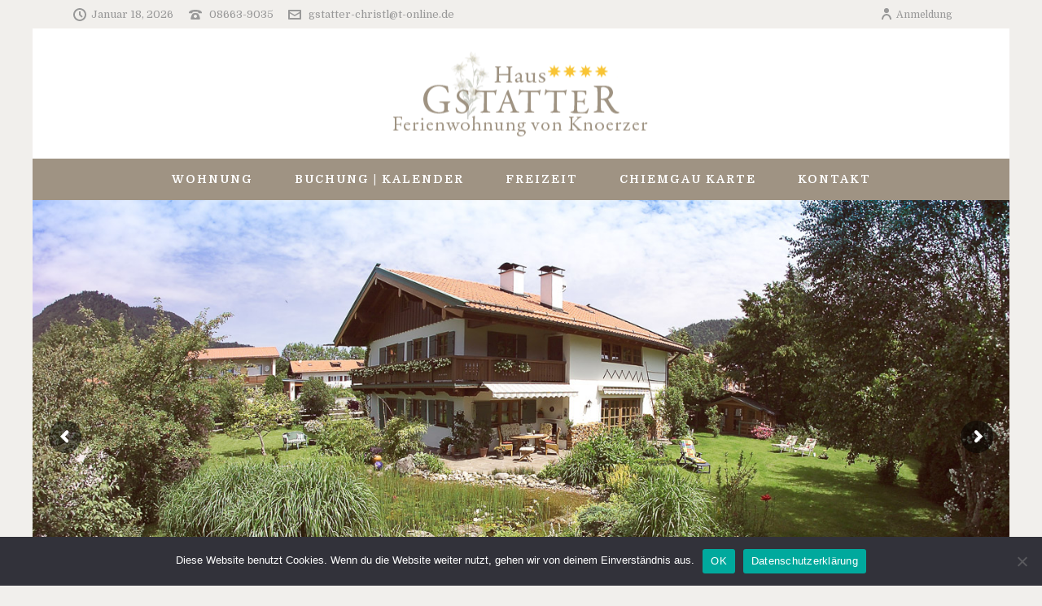

--- FILE ---
content_type: text/html; charset=UTF-8
request_url: https://ferienwohnung-knoerzer.de/wp-admin/admin-ajax.php
body_size: 812
content:
<link rel='stylesheet' id='wpforms-font-awesome-css' href='https://ferienwohnung-knoerzer.de/wp-content/plugins/wpforms-lite/assets/lib/font-awesome/css/all.min.css?ver=7.0.1' media='all' />
<link rel='stylesheet' id='wpforms-font-awesome-v4-shim-css' href='https://ferienwohnung-knoerzer.de/wp-content/plugins/wpforms-lite/assets/lib/font-awesome/css/v4-shims.min.css?ver=4.7.0' media='all' />
<div class="vc_grid vc_row vc_grid-gutter-5px vc_pageable-wrapper vc_hook_hover" data-vc-pageable-content="true"><div class="vc_pageable-slide-wrapper vc_clearfix" data-vc-grid-content="true"><div class="vc_grid-item vc_clearfix vc_col-sm-3"><div class="vc_grid-item-mini vc_clearfix "><div class="vc_gitem-animated-block" ><div class="vc_gitem-zone vc_gitem-zone-a vc-gitem-zone-height-mode-auto vc-gitem-zone-height-mode-auto-1-1 vc_gitem-is-link" style="background-image: url('https://ferienwohnung-knoerzer.de/wp-content/uploads/2017/02/g2hh7435-1024x683.jpg') !important;"><a href="https://ferienwohnung-knoerzer.de/wp-content/uploads/2017/02/g2hh7435-1024x683.jpg" title="g2hh7435"  data-lightbox="lightbox[rel--2486782008]" data-vc-gitem-zone="prettyphotoLink" class="vc_gitem-link prettyphoto vc-zone-link vc-prettyphoto-link" ></a><img src="https://ferienwohnung-knoerzer.de/wp-content/uploads/2017/02/g2hh7435-1024x683.jpg" class="vc_gitem-zone-img" alt="g2hh7435"><div class="vc_gitem-zone-mini"></div></div></div></div><div class="vc_clearfix"></div></div><div class="vc_grid-item vc_clearfix vc_col-sm-3"><div class="vc_grid-item-mini vc_clearfix "><div class="vc_gitem-animated-block" ><div class="vc_gitem-zone vc_gitem-zone-a vc-gitem-zone-height-mode-auto vc-gitem-zone-height-mode-auto-1-1 vc_gitem-is-link" style="background-image: url('https://ferienwohnung-knoerzer.de/wp-content/uploads/2017/02/g2hh7534-1024x683.jpg') !important;"><a href="https://ferienwohnung-knoerzer.de/wp-content/uploads/2017/02/g2hh7534-1024x683.jpg" title="g2hh7534"  data-lightbox="lightbox[rel--2486782008]" data-vc-gitem-zone="prettyphotoLink" class="vc_gitem-link prettyphoto vc-zone-link vc-prettyphoto-link" ></a><img src="https://ferienwohnung-knoerzer.de/wp-content/uploads/2017/02/g2hh7534-1024x683.jpg" class="vc_gitem-zone-img" alt="g2hh7534"><div class="vc_gitem-zone-mini"></div></div></div></div><div class="vc_clearfix"></div></div><div class="vc_grid-item vc_clearfix vc_col-sm-3"><div class="vc_grid-item-mini vc_clearfix "><div class="vc_gitem-animated-block" ><div class="vc_gitem-zone vc_gitem-zone-a vc-gitem-zone-height-mode-auto vc-gitem-zone-height-mode-auto-1-1 vc_gitem-is-link" style="background-image: url('https://ferienwohnung-knoerzer.de/wp-content/uploads/2017/02/nq8a5828-1024x683.jpg') !important;"><a href="https://ferienwohnung-knoerzer.de/wp-content/uploads/2017/02/nq8a5828-1024x683.jpg" title="Haus Gstatter Ferienwohnung Knoerzer"  data-lightbox="lightbox[rel--2486782008]" data-vc-gitem-zone="prettyphotoLink" class="vc_gitem-link prettyphoto vc-zone-link vc-prettyphoto-link" ></a><img src="https://ferienwohnung-knoerzer.de/wp-content/uploads/2017/02/nq8a5828-1024x683.jpg" class="vc_gitem-zone-img" alt="Haus Gstatter Ferienwohnung Knoerzer"><div class="vc_gitem-zone-mini"></div></div></div></div><div class="vc_clearfix"></div></div><div class="vc_grid-item vc_clearfix vc_col-sm-3"><div class="vc_grid-item-mini vc_clearfix "><div class="vc_gitem-animated-block" ><div class="vc_gitem-zone vc_gitem-zone-a vc-gitem-zone-height-mode-auto vc-gitem-zone-height-mode-auto-1-1 vc_gitem-is-link" style="background-image: url('https://ferienwohnung-knoerzer.de/wp-content/uploads/2017/02/nq8a5778-hdr-1024x683.jpg') !important;"><a href="https://ferienwohnung-knoerzer.de/wp-content/uploads/2017/02/nq8a5778-hdr-1024x683.jpg" title="nq8a5778-hdr"  data-lightbox="lightbox[rel--2486782008]" data-vc-gitem-zone="prettyphotoLink" class="vc_gitem-link prettyphoto vc-zone-link vc-prettyphoto-link" ></a><img src="https://ferienwohnung-knoerzer.de/wp-content/uploads/2017/02/nq8a5778-hdr-1024x683.jpg" class="vc_gitem-zone-img" alt="nq8a5778-hdr"><div class="vc_gitem-zone-mini"></div></div></div></div><div class="vc_clearfix"></div></div><div class="vc_grid-item vc_clearfix vc_col-sm-3"><div class="vc_grid-item-mini vc_clearfix "><div class="vc_gitem-animated-block" ><div class="vc_gitem-zone vc_gitem-zone-a vc-gitem-zone-height-mode-auto vc-gitem-zone-height-mode-auto-1-1 vc_gitem-is-link" style="background-image: url('https://ferienwohnung-knoerzer.de/wp-content/uploads/2017/02/nq8a5817-hdr-1024x683.jpg') !important;"><a href="https://ferienwohnung-knoerzer.de/wp-content/uploads/2017/02/nq8a5817-hdr-1024x683.jpg" title="nq8a5817-hdr"  data-lightbox="lightbox[rel--2486782008]" data-vc-gitem-zone="prettyphotoLink" class="vc_gitem-link prettyphoto vc-zone-link vc-prettyphoto-link" ></a><img src="https://ferienwohnung-knoerzer.de/wp-content/uploads/2017/02/nq8a5817-hdr-1024x683.jpg" class="vc_gitem-zone-img" alt="nq8a5817-hdr"><div class="vc_gitem-zone-mini"></div></div></div></div><div class="vc_clearfix"></div></div><div class="vc_grid-item vc_clearfix vc_col-sm-3"><div class="vc_grid-item-mini vc_clearfix "><div class="vc_gitem-animated-block" ><div class="vc_gitem-zone vc_gitem-zone-a vc-gitem-zone-height-mode-auto vc-gitem-zone-height-mode-auto-1-1 vc_gitem-is-link" style="background-image: url('https://ferienwohnung-knoerzer.de/wp-content/uploads/2017/02/nq8a5800-hdr-1024x683.jpg') !important;"><a href="https://ferienwohnung-knoerzer.de/wp-content/uploads/2017/02/nq8a5800-hdr-1024x683.jpg" title="nq8a5800-hdr"  data-lightbox="lightbox[rel--2486782008]" data-vc-gitem-zone="prettyphotoLink" class="vc_gitem-link prettyphoto vc-zone-link vc-prettyphoto-link" ></a><img src="https://ferienwohnung-knoerzer.de/wp-content/uploads/2017/02/nq8a5800-hdr-1024x683.jpg" class="vc_gitem-zone-img" alt="nq8a5800-hdr"><div class="vc_gitem-zone-mini"></div></div></div></div><div class="vc_clearfix"></div></div><div class="vc_grid-item vc_clearfix vc_col-sm-3"><div class="vc_grid-item-mini vc_clearfix "><div class="vc_gitem-animated-block" ><div class="vc_gitem-zone vc_gitem-zone-a vc-gitem-zone-height-mode-auto vc-gitem-zone-height-mode-auto-1-1 vc_gitem-is-link" style="background-image: url('https://ferienwohnung-knoerzer.de/wp-content/uploads/2017/02/g2hh7485-1024x683.jpg') !important;"><a href="https://ferienwohnung-knoerzer.de/wp-content/uploads/2017/02/g2hh7485-1024x683.jpg" title="g2hh7485"  data-lightbox="lightbox[rel--2486782008]" data-vc-gitem-zone="prettyphotoLink" class="vc_gitem-link prettyphoto vc-zone-link vc-prettyphoto-link" ></a><img src="https://ferienwohnung-knoerzer.de/wp-content/uploads/2017/02/g2hh7485-1024x683.jpg" class="vc_gitem-zone-img" alt="g2hh7485"><div class="vc_gitem-zone-mini"></div></div></div></div><div class="vc_clearfix"></div></div><div class="vc_grid-item vc_clearfix vc_col-sm-3"><div class="vc_grid-item-mini vc_clearfix "><div class="vc_gitem-animated-block" ><div class="vc_gitem-zone vc_gitem-zone-a vc-gitem-zone-height-mode-auto vc-gitem-zone-height-mode-auto-1-1 vc_gitem-is-link" style="background-image: url('https://ferienwohnung-knoerzer.de/wp-content/uploads/2017/02/g2hh7561-1024x683.jpg') !important;"><a href="https://ferienwohnung-knoerzer.de/wp-content/uploads/2017/02/g2hh7561-1024x683.jpg" title="g2hh7561"  data-lightbox="lightbox[rel--2486782008]" data-vc-gitem-zone="prettyphotoLink" class="vc_gitem-link prettyphoto vc-zone-link vc-prettyphoto-link" ></a><img src="https://ferienwohnung-knoerzer.de/wp-content/uploads/2017/02/g2hh7561-1024x683.jpg" class="vc_gitem-zone-img" alt="g2hh7561"><div class="vc_gitem-zone-mini"></div></div></div></div><div class="vc_clearfix"></div></div><div class="vc_grid-item vc_clearfix vc_col-sm-3"><div class="vc_grid-item-mini vc_clearfix "><div class="vc_gitem-animated-block" ><div class="vc_gitem-zone vc_gitem-zone-a vc-gitem-zone-height-mode-auto vc-gitem-zone-height-mode-auto-1-1 vc_gitem-is-link" style="background-image: url('https://ferienwohnung-knoerzer.de/wp-content/uploads/2017/02/nq8a5773-hdr-bearbeitet-1024x683.jpg') !important;"><a href="https://ferienwohnung-knoerzer.de/wp-content/uploads/2017/02/nq8a5773-hdr-bearbeitet-1024x683.jpg" title="nq8a5773-hdr-bearbeitet"  data-lightbox="lightbox[rel--2486782008]" data-vc-gitem-zone="prettyphotoLink" class="vc_gitem-link prettyphoto vc-zone-link vc-prettyphoto-link" ></a><img src="https://ferienwohnung-knoerzer.de/wp-content/uploads/2017/02/nq8a5773-hdr-bearbeitet-1024x683.jpg" class="vc_gitem-zone-img" alt="nq8a5773-hdr-bearbeitet"><div class="vc_gitem-zone-mini"></div></div></div></div><div class="vc_clearfix"></div></div><div class="vc_grid-item vc_clearfix vc_col-sm-3"><div class="vc_grid-item-mini vc_clearfix "><div class="vc_gitem-animated-block" ><div class="vc_gitem-zone vc_gitem-zone-a vc-gitem-zone-height-mode-auto vc-gitem-zone-height-mode-auto-1-1 vc_gitem-is-link" style="background-image: url('https://ferienwohnung-knoerzer.de/wp-content/uploads/2017/02/nq8a5853-1024x683.jpg') !important;"><a href="https://ferienwohnung-knoerzer.de/wp-content/uploads/2017/02/nq8a5853-1024x683.jpg" title="nq8a5853"  data-lightbox="lightbox[rel--2486782008]" data-vc-gitem-zone="prettyphotoLink" class="vc_gitem-link prettyphoto vc-zone-link vc-prettyphoto-link" ></a><img src="https://ferienwohnung-knoerzer.de/wp-content/uploads/2017/02/nq8a5853-1024x683.jpg" class="vc_gitem-zone-img" alt="nq8a5853"><div class="vc_gitem-zone-mini"></div></div></div></div><div class="vc_clearfix"></div></div><div class="vc_grid-item vc_clearfix vc_col-sm-3"><div class="vc_grid-item-mini vc_clearfix "><div class="vc_gitem-animated-block" ><div class="vc_gitem-zone vc_gitem-zone-a vc-gitem-zone-height-mode-auto vc-gitem-zone-height-mode-auto-1-1 vc_gitem-is-link" style="background-image: url('https://ferienwohnung-knoerzer.de/wp-content/uploads/2017/02/nq8a5858-1024x683.jpg') !important;"><a href="https://ferienwohnung-knoerzer.de/wp-content/uploads/2017/02/nq8a5858-1024x683.jpg" title="nq8a5858"  data-lightbox="lightbox[rel--2486782008]" data-vc-gitem-zone="prettyphotoLink" class="vc_gitem-link prettyphoto vc-zone-link vc-prettyphoto-link" ></a><img src="https://ferienwohnung-knoerzer.de/wp-content/uploads/2017/02/nq8a5858-1024x683.jpg" class="vc_gitem-zone-img" alt="nq8a5858"><div class="vc_gitem-zone-mini"></div></div></div></div><div class="vc_clearfix"></div></div><div class="vc_grid-item vc_clearfix vc_col-sm-3"><div class="vc_grid-item-mini vc_clearfix "><div class="vc_gitem-animated-block" ><div class="vc_gitem-zone vc_gitem-zone-a vc-gitem-zone-height-mode-auto vc-gitem-zone-height-mode-auto-1-1 vc_gitem-is-link" style="background-image: url('https://ferienwohnung-knoerzer.de/wp-content/uploads/2024/05/gt2a9908-1024x683.jpg') !important;"><a href="https://ferienwohnung-knoerzer.de/wp-content/uploads/2024/05/gt2a9908-1024x683.jpg" title="gt2a9908"  data-lightbox="lightbox[rel--2486782008]" data-vc-gitem-zone="prettyphotoLink" class="vc_gitem-link prettyphoto vc-zone-link vc-prettyphoto-link" ></a><img src="https://ferienwohnung-knoerzer.de/wp-content/uploads/2024/05/gt2a9908-1024x683.jpg" class="vc_gitem-zone-img" alt="gt2a9908"><div class="vc_gitem-zone-mini"></div></div></div></div><div class="vc_clearfix"></div></div></div></div>